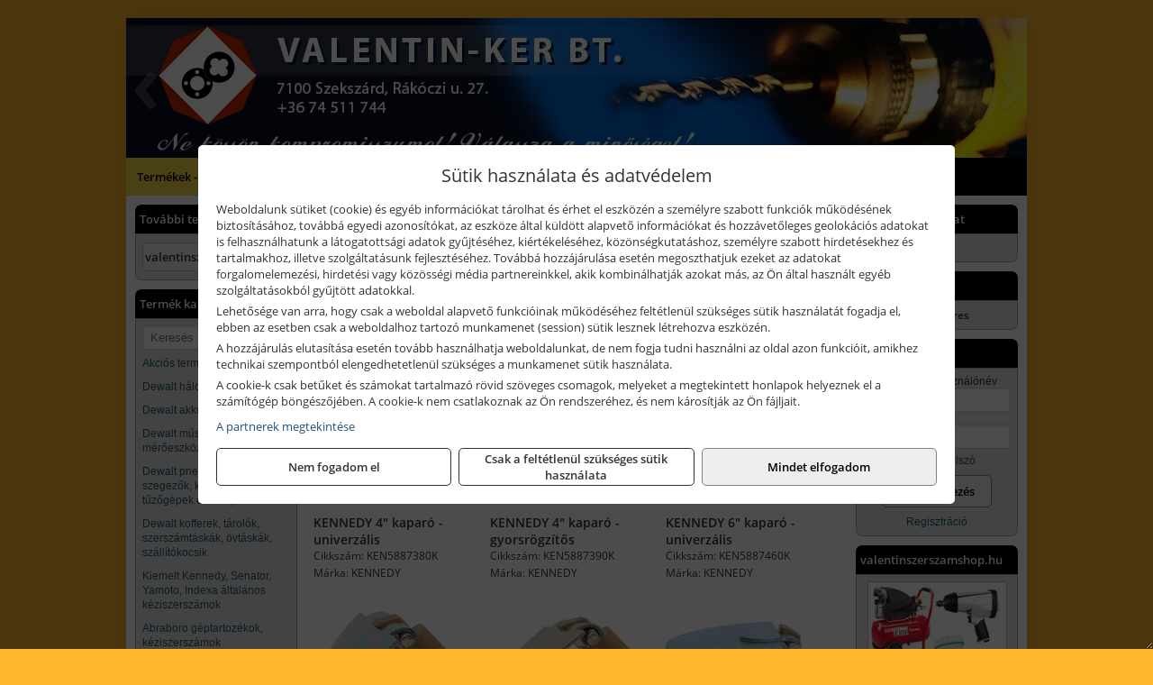

--- FILE ---
content_type: text/html; charset=UTF-8
request_url: https://valentinszerszam.hu/termekek/kaparok-c35566.html
body_size: 10861
content:
<!DOCTYPE html>
<html lang="hu">
<head><meta charset="utf-8">
<title>Kaparók | VALENTIN-KER BT</title>
<meta name="description" content="Minőségi kéziszerszámok, márkás kisgépek és géptartozékok, munkavédelmi eszközök széles palettáját kínáljuk. „Ne kössön kompromisszumot! Válassza a minőséget!”" />
<meta name="robots" content="all" />
<link href="https://valentinszerszam.hu/termekek/kaparok-c35566.html" rel="canonical">
<meta name="application-name" content="VALENTIN-KER BT" />
<link rel="preload" href="https://valentinszerszam.hu/images/fejlec/F71202.webp" as="image">
<link rel="dns-prefetch" href="https://www.googletagmanager.com">
<link rel="dns-prefetch" href="https://connect.facebook.net">
<link rel="dns-prefetch" href="https://fonts.gstatic.com">
<link rel="dns-prefetch" href="https://wimg.b-cdn.net">
<link rel="icon" type="image/png" href="https://valentinszerszam.hu/images/favicon/favicon_16.png?v=1655731353" sizes="16x16" />
<link rel="apple-touch-icon-precomposed" sizes="57x57" href="https://valentinszerszam.hu/images/favicon/favicon_57.png?v=1655731353" />
<link rel="apple-touch-icon-precomposed" sizes="60x60" href="https://valentinszerszam.hu/images/favicon/favicon_60.png?v=1655731353" />
<link rel="apple-touch-icon-precomposed" sizes="72x72" href="https://valentinszerszam.hu/images/favicon/favicon_72.png?v=1655731353" />
<link rel="apple-touch-icon-precomposed" sizes="76x76" href="https://valentinszerszam.hu/images/favicon/favicon_76.png?v=1655731353" />
<link rel="apple-touch-icon-precomposed" sizes="114x114" href="https://valentinszerszam.hu/images/favicon/favicon_114.png?v=1655731353" />
<link rel="apple-touch-icon-precomposed" sizes="120x120" href="https://valentinszerszam.hu/images/favicon/favicon_120.png?v=1655731353" />
<link rel="apple-touch-icon-precomposed" sizes="144x144" href="https://valentinszerszam.hu/images/favicon/favicon_144.png?v=1655731353" />
<link rel="apple-touch-icon-precomposed" sizes="152x152" href="https://valentinszerszam.hu/images/favicon/favicon_152.png?v=1655731353" />
<link rel="icon" type="image/png" href="https://valentinszerszam.hu/images/favicon/favicon_196.png?v=1655731353" sizes="196x196" />
<meta name="msapplication-TileImage" content="https://valentinszerszam.hu/images/favicon/favicon_144.png?v=1655731353" />
<meta name="msapplication-square70x70logo" content="https://valentinszerszam.hu/images/favicon/favicon_70.png?v=1655731353" />
<meta name="msapplication-square150x150logo" content="https://valentinszerszam.hu/images/favicon/favicon_150.png?v=1655731353" />
<meta name="msapplication-square310x310logo" content="https://valentinszerszam.hu/images/favicon/favicon_310.png?v=1655731353" />
<meta name="format-detection" content="telephone=no">
<meta property="fb:pages" content="126065954835016" />
<meta property="og:title" content="Kaparók" />
<meta property="og:description" content="Minőségi kéziszerszámok, márkás kisgépek és géptartozékok, munkavédelmi eszközök széles palettáját kínáljuk. „Ne kössön kompromisszumot! Válassza a minőséget!”" />
<meta property="og:type" content="article" />
<meta property="og:image" content="https://wimg.b-cdn.net/632015b8d0194bc9631c2001196abece/categories/kaparok_90066.png" />
<meta property="og:url" content="https://valentinszerszam.hu/termekek/kaparok-c35566.html" />
<meta property="og:locale" content="hu_HU" />
<link rel="search" type="application/opensearchdescription+xml" title="valentinszerszam.hu" href="https://valentinszerszam.hu/opensearch.xml" />
<link href="/css/style264_428905.css" rel="stylesheet" type="text/css">
<link href="/templates/w70103_a_uj/style.php?v=428905" rel="stylesheet" type="text/css">
<script>var init=[]</script>
<script src="https://valentinszerszam.hu/js/files/jquery.min.js?v=1666858510" defer></script>
<script src="https://valentinszerszam.hu/js/files/jquery-ui-core.min.js?v=1666851044" defer></script>
<script src="https://valentinszerszam.hu/js/files/jquery.ui.touch-punch.min.js?v=1660049938" defer></script>
<script src="https://valentinszerszam.hu/js/files/jquery.visible.min.js?v=1660049938" defer></script>
<script src="https://valentinszerszam.hu/js/files/slick.min.js?v=1666857304" defer></script>
<script src="https://valentinszerszam.hu/js/files/jquery.mask.min.js?v=1660049938" defer></script>
<script src="https://valentinszerszam.hu/js/files/lazysizes.min.js?v=1660049938" defer></script>
<script src="/js/script264_680085.js" data-url="https://valentinszerszam.hu" data-mode="1" defer></script>
<script async src='https://www.googletagmanager.com/gtag/js?id=G-P6E3WMQ1SE'></script>
<script>window.dataLayer = window.dataLayer || [];function gtag(){dataLayer.push(arguments);}gtag('js', new Date());
gtag('consent', 'default', { 'ad_storage': 'denied', 'ad_user_data': 'denied', 'ad_personalization': 'denied', 'analytics_storage': 'denied' });gtag('config', 'G-P6E3WMQ1SE', {"anonymize_ip":true});
</script>
<script>sessionStorage.setItem('s', 'N3V6N3N2NmJ6anB0aGlaTHloTHd2Zz09');</script>
<style>
#imageBannerDouble_22_l .slide:nth-child(1) {
               animation: xfade_22_l 10s 5s infinite;
            }#imageBannerDouble_22_l .slide:nth-child(2) {
               animation: xfade_22_l 10s 0s infinite;
            }#imageBannerDouble_22_r .slide:nth-child(1) {
               animation: xfade_22_r 15s 10s infinite;
            }#imageBannerDouble_22_r .slide:nth-child(2) {
               animation: xfade_22_r 15s 5s infinite;
            }#imageBannerDouble_22_r .slide:nth-child(3) {
               animation: xfade_22_r 15s 0s infinite;
            }
@keyframes xfade_22_l {
   0%{
      opacity: 1;
      visibility: visible;
   }
   41% {
      opacity: 1;
      visibility: visible;
   }
   50% {
      opacity: 0;
      visibility: hidden;
   }
   91% {
      opacity: 0;
      visibility: hidden;
   }
   100% {
      opacity: 1;
      visibility: visible;
   }
}
@keyframes xfade_22_r {
   0%{
      opacity: 1;
      visibility: visible;
   }
   27.33% {
      opacity: 1;
      visibility: visible;
   }
   33.33% {
      opacity: 0;
      visibility: hidden;
   }
   94% {
      opacity: 0;
      visibility: hidden;
   }
   100% {
      opacity: 1;
      visibility: visible;
   }
}
</style>

<style>
#imageBanner_21 .slide:nth-child(1) {
         	   animation: xfade_21 15s 10s infinite;
         	}#imageBanner_21 .slide:nth-child(2) {
         	   animation: xfade_21 15s 5s infinite;
         	}#imageBanner_21 .slide:nth-child(3) {
         	   animation: xfade_21 15s 0s infinite;
         	}
@keyframes xfade_21 {
   0%{
      opacity: 1;
      visibility: visible;
   }
   27.33% {
      opacity: 1;
      visibility: visible;
   }
   33.33% {
      opacity: 0;
      visibility: hidden;
   }
   94% {
      opacity: 0;
      visibility: hidden;
   }
   100% {
      opacity: 1;
      visibility: visible;
   }
}
</style>

<style>
#imageBanner_24 .slide:nth-child(1) {
         	   animation: xfade_24 25s 20s infinite;
         	}#imageBanner_24 .slide:nth-child(2) {
         	   animation: xfade_24 25s 15s infinite;
         	}#imageBanner_24 .slide:nth-child(3) {
         	   animation: xfade_24 25s 10s infinite;
         	}#imageBanner_24 .slide:nth-child(4) {
         	   animation: xfade_24 25s 5s infinite;
         	}#imageBanner_24 .slide:nth-child(5) {
         	   animation: xfade_24 25s 0s infinite;
         	}
@keyframes xfade_24 {
   0%{
      opacity: 1;
      visibility: visible;
   }
   16.4% {
      opacity: 1;
      visibility: visible;
   }
   20% {
      opacity: 0;
      visibility: hidden;
   }
   96.4% {
      opacity: 0;
      visibility: hidden;
   }
   100% {
      opacity: 1;
      visibility: visible;
   }
}
</style>

<style>
#imageBanner_25 .slide:nth-child(1) {
         	   animation: xfade_25 15s 10s infinite;
         	}#imageBanner_25 .slide:nth-child(2) {
         	   animation: xfade_25 15s 5s infinite;
         	}#imageBanner_25 .slide:nth-child(3) {
         	   animation: xfade_25 15s 0s infinite;
         	}
@keyframes xfade_25 {
   0%{
      opacity: 1;
      visibility: visible;
   }
   27.33% {
      opacity: 1;
      visibility: visible;
   }
   33.33% {
      opacity: 0;
      visibility: hidden;
   }
   94% {
      opacity: 0;
      visibility: hidden;
   }
   100% {
      opacity: 1;
      visibility: visible;
   }
}
</style>

<style>
#imageBanner_26 .slide:nth-child(1) {
         	   animation: xfade_26 20s 15s infinite;
         	}#imageBanner_26 .slide:nth-child(2) {
         	   animation: xfade_26 20s 10s infinite;
         	}#imageBanner_26 .slide:nth-child(3) {
         	   animation: xfade_26 20s 5s infinite;
         	}#imageBanner_26 .slide:nth-child(4) {
         	   animation: xfade_26 20s 0s infinite;
         	}
@keyframes xfade_26 {
   0%{
      opacity: 1;
      visibility: visible;
   }
   20.5% {
      opacity: 1;
      visibility: visible;
   }
   25% {
      opacity: 0;
      visibility: hidden;
   }
   95.5% {
      opacity: 0;
      visibility: hidden;
   }
   100% {
      opacity: 1;
      visibility: visible;
   }
}
</style>

<style>
#imageBanner_27 .slide:nth-child(1) {
         	   animation: xfade_27 25s 20s infinite;
         	}#imageBanner_27 .slide:nth-child(2) {
         	   animation: xfade_27 25s 15s infinite;
         	}#imageBanner_27 .slide:nth-child(3) {
         	   animation: xfade_27 25s 10s infinite;
         	}#imageBanner_27 .slide:nth-child(4) {
         	   animation: xfade_27 25s 5s infinite;
         	}#imageBanner_27 .slide:nth-child(5) {
         	   animation: xfade_27 25s 0s infinite;
         	}
@keyframes xfade_27 {
   0%{
      opacity: 1;
      visibility: visible;
   }
   16.4% {
      opacity: 1;
      visibility: visible;
   }
   20% {
      opacity: 0;
      visibility: hidden;
   }
   96.4% {
      opacity: 0;
      visibility: hidden;
   }
   100% {
      opacity: 1;
      visibility: visible;
   }
}
</style>

</head>
<body>
<div id="fb-root"></div>
							<script>(function(d, s, id) {
							  var js, fjs = d.getElementsByTagName(s)[0];
							  if (d.getElementById(id)) return;
							  js = d.createElement(s); js.id = id;
							  js.src = "https://connect.facebook.net/hu_HU/sdk.js#xfbml=1&version=v2.6";
							  fjs.parentNode.insertBefore(js, fjs);
							}(document, 'script', 'facebook-jssdk'));</script>
	<div style="text-align:center">
		<div class="tmpl-sheet">
						<div class="tmpl-header">
				<div class='tmpl-module'><div class='tmpl-moduleBody'><div id="imageSlider_19" class="imageSlider" style="max-height:155px">
            <div class="slide">
            <a href="https://valentinszerszam.hu/rolunk/kapcsolat.html" target="_self" >
                                    <img src="https://valentinszerszam.hu/images/fejlec/F71202.webp" alt="Kép slider" />
                            </a>
        </div>
                    <div class="slide">
            <a href="https://valentinszerszam.hu/kategoriak/301,302,306,30110,30101,311,3172,312,313?title=DeWalt és Stanley termékek" target="_self" >
                                    <img data-lazy="https://valentinszerszam.hu/images/fejlec/dewalt_stanley_fejlec.webp" alt="Kép slider" />
                            </a>
        </div>
                    <div class="slide">
            <a href="https://valentinszerszam.hu/termekek/kiemelt-kennedy-senator-yamoto-indexa-keziszerszamok-c3562.html" target="_self" >
                                    <img data-lazy="https://valentinszerszam.hu/images/fejlec/kennedy_senator_yamoto_indexa_fejlec.webp" alt="Kép slider" />
                            </a>
        </div>
                    <div class="slide">
            <a href="https://valentinszerszam.hu/akkufelujitas.html" target="_self" >
                                    <img data-lazy="https://valentinszerszam.hu/images/fejlec/A1104.webp" alt="Kép slider" />
                            </a>
        </div>
            </div>

<style>
#imageSlider_19 {
    min-height: 155px;
}

@media screen and (max-width: 900px) {
    #imageSlider_19 {
        min-height: calc(100vw * 155 / 1000);
    }
}
</style>

<script>
    init.push("setTimeout(function() { $('#imageSlider_19').slick({speed: 900, lazyLoad: 'progressive', easing: 'fade-in-out', autoplay: true, autoplaySpeed: 5000, pauseOnFocus: false, pauseOnHover: false, prevArrow: '<span class=\"slick_prev\">‹</span>', nextArrow: '<span class=\"slick_next\">›</span>' })}, 200)")
</script>
</div></div>
			</div>
			
						<div>
				<div class='tmpl-module tmpl-mobilemenu'><div class='tmpl-moduleBody'><ul class="tmpl-menu-horizontal "><li class="tmpl-menuitem active"><a class="active" href="https://valentinszerszam.hu" target="_self">Termékek - Rendelés</a></li><li class="tmpl-menuitem "><a class="" href="https://valentinszerszam.hu/feltetelek/vasarlasi-feltetelek.html" target="_self">Vásárlás</a></li><li class="tmpl-menuitem "><a class="" href="https://valentinszerszam.hu/feltetelek/szallitasi-feltetelek.html" target="_self">Szállítás</a></li><li class="tmpl-menuitem "><a class="" href="https://valentinszerszam.hu/akkufelujitas.html" target="_self">Akkufelújítás</a></li><li class="tmpl-menuitem "><a class="" href="https://valentinszerszam.hu/rolunk/kapcsolat.html" target="_self">Kapcsolat</a></li><li class="tmpl-menuitem "><a class="" href="https://valentinszerszam.hu/cegunkrol.html" target="_self">Cégünkről</a></li></ul></div></div>
			</div>
			
						<div class="tmpl-sidebar tmpl-sidebar-left">
				<div class='tmpl-module tmpl-module-block tmpl-mobilemenu'><div class='tmpl-moduleHeader'>További termékeink</div><div class='tmpl-moduleBody'>	<a class="externalLink" href="https://valentinszerszamshop.hu" target="_blank" rel="noopener">valentinszerszamshop.hu</a>
</div></div><div class='tmpl-module tmpl-module-block tmpl-mobilemenu'><div class='tmpl-moduleHeader'>Termék kategóriák</div><div class='tmpl-moduleBody'>
			<div class="pure-form pure-form-stacked">
		    <input class="searchFieldEs" type="text" placeholder="Keresés" autocomplete="off" aria-label="Keresés" value="">
		</div>
	<div class="tmpl-categories"><div><a href="https://valentinszerszam.hu/termekek/akcios-termekek-cd0.html">Akciós termékek</a></div><div><a href="https://valentinszerszam.hu/termekek/dewalt-halozati-kisgepek-c301.html">Dewalt hálózati kisgépek</a></div><div><a href="https://valentinszerszam.hu/termekek/dewalt-akkus-kisgepek-c302.html">Dewalt akkus kisgépek</a></div><div><a href="https://valentinszerszam.hu/termekek/dewalt-muszerek-meroeszkozok-c306.html">Dewalt műszerek, mérőeszközök</a></div><div><a href="https://valentinszerszam.hu/termekek/dewalt-pneumatikus-szegezok-kapcsozok-tuzogepek-es-kompresszorok-c30110.html">Dewalt pneumatikus szegezők, kapcsozók, tűzőgépek és kompresszorok</a></div><div><a href="https://valentinszerszam.hu/termekek/dewalt-kofferek-tarolok-szerszamtaskak-ovtaskak-szallitokocsik-c30101.html">Dewalt kofferek, tárolók, szerszámtáskák, övtáskák, szállítókocsik</a></div><div><a href="https://valentinszerszam.hu/termekek/kiemelt-kennedy-senator-yamoto-indexa-altalanos-keziszerszamok-c3562.html">Kiemelt Kennedy, Senator, Yamoto, Indexa általános kéziszerszámok</a></div><div><a href="https://valentinszerszam.hu/termekek/abraboro-geptartozekok-keziszerszamok-c37101.html">Abraboro géptartozékok, kéziszerszámok</a></div><div><a href="https://valentinszerszam.hu/termekek/brennenstuhl-kabeldobok-c381.html">Brennenstuhl kábeldobok</a></div><div><a href="https://valentinszerszam.hu/termekek/noga-sorjazo-szerszamok-c401.html">Noga sorjázó szerszámok</a></div><div><a href="https://valentinszerszam.hu/termekek/makita-es-makita-mt-halozati-kisgepek-c291.html">Makita és Makita MT hálózati kisgépek</a></div><div><a href="https://valentinszerszam.hu/termekek/makita-es-makita-mt-akkus-kisgepek-c292.html">Makita és Makita MT akkus kisgépek</a></div><div><a href="https://valentinszerszam.hu/termekek/makita-muszerek-lezeres-tavolsagmerok-c2916.html">Makita műszerek, lézeres távolságmérők</a></div><div><a href="https://valentinszerszam.hu/termekek/makita-kerti-erdeszeti-gepek-es-kapcsozo-szegezogepek-c2967.html">Makita kerti, erdészeti gépek és kapcsozó-, szegezőgépek</a></div><div><a href="https://valentinszerszam.hu/termekek/olfa-kesek-kaparok-pengek-es-kiegeszitok-c361915.html">Olfa kések, kaparók, pengék és kiegészítők</a></div><div><a href="https://valentinszerszam.hu/termekek/stanley-muszerek-meroeszkozok-tartozekok-c311.html">Stanley műszerek, mérőeszközök, tartozékok</a></div><div><a href="https://valentinszerszam.hu/termekek/stanley-halozati-es-akkumulatoros-keziszerszamok-asztali-gepek-c3172.html">Stanley hálózati és akkumulátoros kéziszerszámok, asztali gépek</a></div><div><a href="https://valentinszerszam.hu/termekek/stanley-epitoipari-faipari-femipari-es-szerelo-keziszerszamok-c312.html">Stanley építőipari, faipari, fémipari és szerelő kéziszerszámok</a></div><div><a href="https://valentinszerszam.hu/termekek/stanley-szerszamtarolok-szortimenterek-c313.html">Stanley szerszámtárolók, szortimenterek</a></div><div><a href="https://valentinszerszam.hu/termekek/mastroweld-gys-hegesztogepek-c362.html">Mastroweld, GYS hegesztőgépek</a></div><div><a href="https://valentinszerszam.hu/termekek/mastroweld-gys-akkutoltok-inditok-teszterek-konverterek-c366.html">Mastroweld, GYS akkutöltők, indítók, teszterek, konverterek</a></div><div><a href="https://valentinszerszam.hu/termekek/technoflex-ntc-omaer-jeonil-es-egyeb-epitoipari-gepek-fenytornyok-c367.html">Technoflex, NTC, Omaer, Jeonil és egyéb építőipari gépek, fénytornyok</a></div><div><a href="https://valentinszerszam.hu/termekek/aramfejlesztok-honda-kohler-deutz-lombardini-motorral-traktorhajtasu-aramfejlesztok-c368.html">Áramfejlesztők (Honda, Kohler, Deutz, Lombardini motorral), traktorhajtású áramfejlesztők</a></div><div><a href="https://valentinszerszam.hu/termekek/honda-arven-san-es-egyeb-szivattyuk-tartozekok-c369.html">Honda, Arven, SAN és egyéb szivattyúk, tartozékok</a></div><div><a href="https://valentinszerszam.hu/termekek/honda-termekek-egyeb-kerti-gepek-tartozekok-c3610.html">Honda termékek, egyéb kerti gépek, tartozékok</a></div><div><a href="https://valentinszerszam.hu/termekek/bernardo-furogepek-furo-marok-es-femeszterga-gepek-c3617.html">Bernardo fúrógépek, fúró-marók és fémeszterga gépek</a></div><div><a href="https://valentinszerszam.hu/termekek/bernardo-csiszolo-polirozo-es-koszorugepek-c3615.html">Bernardo csiszoló-, polírozó- és köszörűgépek</a></div><div><a href="https://valentinszerszam.hu/termekek/bernardo-femipari-szalagfureszek-es-korfureszek-c3616.html">Bernardo fémipari szalagfűrészek és körfűrészek</a></div><div><a href="https://valentinszerszam.hu/termekek/bernardo-lemez-es-csomegmunkalo-gepek-presgepek-egyeb-femipari-gepek-c3618.html">Bernardo lemez- és csőmegmunkáló gépek, présgépek, egyéb fémipari gépek</a></div><div><a href="https://valentinszerszam.hu/termekek/bernardo-faipari-esztergak-hosszlyukfurok-maro-es-vesogepek-c3620.html">Bernardo faipari esztergák, hosszlyukfúrók, maró- és vésőgépek</a></div><div><a href="https://valentinszerszam.hu/termekek/bernardo-gyalugepek-fafuresz-gepek-csiszolo-es-elezogepek-c3619.html">Bernardo gyalugépek, fafűrész gépek, csiszoló- és élezőgépek</a></div><div><a href="https://valentinszerszam.hu/termekek/bernardo-elszivok-elzarogepek-elezogepek-c3621.html">Bernardo elszívók, élzárógépek, élezőgépek</a></div><div><a href="https://valentinszerszam.hu/termekek/mitutoyo-meroeszkozok-c361916.html">Mitutoyo mérőeszközök</a></div><div><a href="https://valentinszerszam.hu/termekek/krause-fellepok-lepcsok-es-dobogok-c3647.html">Krause fellépők, lépcsők és dobogók</a></div><div><a href="https://valentinszerszam.hu/termekek/krause-letrak-c3648.html">Krause létrák</a></div><div><a href="https://valentinszerszam.hu/termekek/krause-allvanyok-c3649.html">Krause állványok</a></div><div><a href="https://valentinszerszam.hu/termekek/krause-aluminium-dobozok-es-alatetkocsik-c3650.html">Krause alumínium dobozok és alátétkocsik</a></div><div><a href="https://valentinszerszam.hu/termekek/torin-big-red-laser-tools-welzh-werkzeug-bgs-es-egyeb-garazsipari-felszerelesek-c3639.html">Torin Big Red, Laser Tools, Welzh Werkzeug, BGS és egyéb garázsipari felszerelések</a></div><div><a href="https://valentinszerszam.hu/termekek/torin-big-red-compac-hydraulik-laser-tools-es-egyeb-garazsipari-emelok-c3640.html">Torin Big Red, Compac Hydraulik, Laser Tools és egyéb garázsipari emelők</a></div><div><a href="https://valentinszerszam.hu/termekek/genius-laser-tools-welzh-werkzeug-bgs-keziszerszamok-c3641.html">Genius, Laser Tools, Welzh Werkzeug, BGS kéziszerszámok</a></div><div><a href="https://valentinszerszam.hu/termekek/laser-tools-powertec-pichler-genius-bgs-es-egyeb-jarmuipari-szerszamok-c3642.html">Laser Tools, PowerTec, Pichler, Genius, BGS és egyéb járműipari szerszámok</a></div><div><a href="https://valentinszerszam.hu/termekek/laser-tools-licota-ellient-tools-sma-bgs-jarmuvillamossagi-eszkozok-muszerek-c3643.html">Laser Tools, Licota, Ellient Tools, SMA, BGS járművillamossági eszközök, műszerek</a></div><div><a href="https://valentinszerszam.hu/termekek/laser-tools-bgs-hubi-tools-welzh-werkzeug-ellient-tools-jarmuipari-meroeszkozok-c3644.html">Laser Tools, BGS, Hubi Tools, Welzh Werkzeug, Ellient Tools járműipari mérőeszközök</a></div><div><a href="https://valentinszerszam.hu/termekek/ptc-tools-sma-olfa-es-egyeb-csomagolastechnika-c3646.html">PTC Tools, SMA, Olfa és egyéb csomagolástechnika</a></div><div><a href="https://valentinszerszam.hu/termekek/torin-big-red-welzh-werkzeug-bgs-es-egyeb-garazsipari-berendezesi-targyak-szerszamszekrenyek-c3638.html">Torin Big Red, Welzh Werkzeug, BGS és egyéb garázsipari berendezési tárgyak, szerszámszekrények</a></div><div><a href="https://valentinszerszam.hu/termekek/kiemelt-geo-fennel-muszerek-meroeszkozok-c3424.html">Kiemelt Geo-Fennel műszerek, mérőeszközök</a></div></div></div></div>
			</div>
			
			<div class="tmpl-content">
				<div class="mainContent"><div class="pageTopContent"><div style="text-align: justify;">
<div><strong>Rendelőprogramunkon</strong>&nbsp;csak <strong>cégek, vállalkozások, közületek, intézmények, szervezetek</strong>, egyéb nem természetes személyek adhatnak le rendelést! Magánszemélyek, természetes személyek nem rendelhetnek!&nbsp;Magánszemély vásárlóinkat várjuk szaküzletünkben!</div>

<hr /></div>
</div><div class="breadcrumbs" itemscope itemtype="http://schema.org/BreadcrumbList"><a href="https://valentinszerszam.hu">Főkategóriák</a><span itemprop="itemListElement" itemscope itemtype="http://schema.org/ListItem"><span class="breadcrumbsSeparator"></span><a itemprop="item" href="https://valentinszerszam.hu/termekek/kiemelt-kennedy-senator-yamoto-indexa-altalanos-keziszerszamok-c3562.html" class="pathway"><span itemprop="name">Kiemelt Kennedy, Senator, Yamoto, Indexa általános kéziszerszámok</span></a><meta itemprop="position" content="1" /></span><span itemprop="itemListElement" itemscope itemtype="http://schema.org/ListItem"><span class="breadcrumbsSeparator"></span><a itemprop="item" href="https://valentinszerszam.hu/termekek/kennedy-csoszerelo-szerszamok-eszkozok-c3547.html" class="pathway"><span itemprop="name">Kennedy csőszerelő szerszámok, eszközök</span></a><meta itemprop="position" content="2" /></span><span itemprop="itemListElement" itemscope itemtype="http://schema.org/ListItem"><span class="breadcrumbsSeparator"></span><a itemprop="item" href="https://valentinszerszam.hu/termekek/kaparok-c35566.html" class="pathway"><span itemprop="name">Kaparók</span></a><meta itemprop="position" content="3" /></span></div><div class="titleText"><h1 class="title"><span class="titleImg" style="background-image:url('https://wimg.b-cdn.net/632015b8d0194bc9631c2001196abece/categories/kaparok_90066.png?width=30&height=30')"></span>Kaparók</h1></div>
<div class="listElements">
	
	
	
		<script>
		var categoryId = '35566';
		var keyword = '';
		var limit = '9';
		var discounts = 'false';
		var parameters = '[]';
		var productListing = '0';
		var secondaryKeyword = '';
	</script>

	

	<div class="productsNavigation">
								<input type="hidden" id="priceRangeMin" name="priceRangeMin" value="3500" />
		    <input type="hidden" id="priceRangeMax" name="priceRangeMax" value="6500" />

		    <div class="priceRangeDiv">
		        <div class="priceRangeLabel">3.500 Ft-tól 6.500 Ft-ig</div>
		        <div id="priceRange"></div>
		    </div>
			
			<div class="brandsDropdown dropdownLoading">
			    <select id="brandsDropdown" multiple onchange="loadProducts()" aria-label="Szűrés márkanévre">
			    				    		<option value="KENNEDY">KENNEDY (4)</option>
			    				    </select>
			</div>

					    <div class="searchInCategory">
		    	<input id="searchInCategory" type="text" value="" onKeyUp="searchInCategory('35566', '9', 'false', '[]', '0');" placeholder="Keresés a termékek leírásaiban...">
		    	<div class="searchInCategoryIcon">
			    				    		<i class="fa fa-search"></i>
			    				    </div>
		    </div>
			

		    <div class="orderingDropdownDiv dropdownLoading">
		        <select id="orderingDropdown" name="orderingDropdown" class="cd-select" onChange="loadProducts()" aria-label="Rendezési mód">
		            		            	<option value="ordering" selected>Alapértelmezett sorrend</option>
		            
		            		            <option value="price_asc" >Ár szerint növekvő</option>
		            <option value="price_desc" >Ár szerint csökkenő</option>
		            
		            <option value="name_asc" >Név szerint növekvő</option>
		            <option value="name_desc" >Név szerint csökkenő</option>

		            <option value="sku_asc" >Cikkszám szerint növekvő</option>
		            <option value="sku_desc" >Cikkszám szerint csökkenő</option>
		        </select>
		    </div>

		    <script>
		    	init.push("initBrandsDropdown()");

					            	init.push("initPriceRange(false, 3500, 6500, '3.500 Ft', '6.500 Ft', 500, '%f Ft-tól %t Ft-ig')");
	            
				init.push("initOrderingDropdown()");
		    </script>
	    	</div>
	
	<div class="clear"></div>

	<div id="productsOfCategory">

	<div class="totalProducts" id="totalProducts" data-total="4">4 termék</div>
			    <div class="product ">
				        <a href="https://valentinszerszam.hu/termekek/4-kaparo-univerzalis-p356435.html">

			            <div class="listingProductName" id="name_356435">KENNEDY 4" kaparó - univerzális</div>

			            
			            			                <div class="listingAttr">Cikkszám: KEN5887380K</div>
			            
			            			                <div class="listingAttr">Márka: KENNEDY</div>
			            
			            
			            
						
			            <div class="productImage">
				            <div class="imageHelper">
				            	<picture><source srcset="https://wimg.b-cdn.net/632015b8d0194bc9631c2001196abece/products/ken5887380k_80289.jpg?width=160&height=160 1x, https://wimg.b-cdn.net/632015b8d0194bc9631c2001196abece/products/ken5887380k_80289.jpg?width=240&height=240 1.5x, https://wimg.b-cdn.net/632015b8d0194bc9631c2001196abece/products/ken5887380k_80289.jpg?width=320&height=320 2x, https://wimg.b-cdn.net/632015b8d0194bc9631c2001196abece/products/ken5887380k_80289.jpg?width=480&height=480 3x"><img loading='lazy' src='https://wimg.b-cdn.net/632015b8d0194bc9631c2001196abece/products/ken5887380k_80289.jpg?width=160&height=160' alt='KENNEDY 4&quot; kaparó - univerzális' title='KENNEDY 4&quot; kaparó - univerzális' /></picture>				            </div>
			            </div>

			 						            <div class="listingPrices">
			                								<div class="listingPriceTitle">Egységár (darab):</div>

			                	<div class="listingPricesWrapper">
			                		<div>
						                
					                						                    	<div class="listingPrice">Bruttó: <span class="nowrap">3.620 Ft</span></div>
					                						                						                		<div class="listingPrice">Nettó: <span class="nowrap">2.850 Ft</span></div>
			        														</div>

																			<div class="onlinePrice" data-tooltip="Online ár, webes vásárlóink részére!" onclick="event.preventDefault();">
											<i class="fa fa-info-circle" aria-hidden="true"></i>
										</div>
																	</div>

											                
										            </div>
			            			        </a>

			        											        <div class="listingAddToCart">
					            <input type="text" class="listingQuantity" name="quantity_356435" id="quantity_356435" value="1" data-step="1" aria-label="Mennyiség" />
					            <div class="listingPlusMinus">
					                <div class="button secondary" onclick="quantity('plus', '356435')"><i class="fa fa-plus fa-fw" aria-hidden="true"></i></div>
					                <div class="button secondary" onclick="quantity('minus', '356435')"><i class="fa fa-minus fa-fw" aria-hidden="true"></i></div>
					            </div>
					            						            <div class="button primary " id="addToCartButton_356435" onclick="addToCart('356435')">
									Kosárba tesz						            </div>
					            					        </div>
						
														<div class="listingPriceQuote"><a href="javascript:priceQuote(false, '356435');">Kérjen tőlünk árajánlatot!</a></div>
															    </div>
			
			    <div class="product ">
				        <a href="https://valentinszerszam.hu/termekek/4-kaparo-gyorsrogzitos-p356436.html">

			            <div class="listingProductName" id="name_356436">KENNEDY 4" kaparó - gyorsrögzítős</div>

			            
			            			                <div class="listingAttr">Cikkszám: KEN5887390K</div>
			            
			            			                <div class="listingAttr">Márka: KENNEDY</div>
			            
			            
			            
						
			            <div class="productImage">
				            <div class="imageHelper">
				            	<picture><source srcset="https://wimg.b-cdn.net/632015b8d0194bc9631c2001196abece/products/ken5887390k_98878.jpg?width=160&height=160 1x, https://wimg.b-cdn.net/632015b8d0194bc9631c2001196abece/products/ken5887390k_98878.jpg?width=240&height=240 1.5x, https://wimg.b-cdn.net/632015b8d0194bc9631c2001196abece/products/ken5887390k_98878.jpg?width=320&height=320 2x, https://wimg.b-cdn.net/632015b8d0194bc9631c2001196abece/products/ken5887390k_98878.jpg?width=480&height=480 3x"><img loading='lazy' src='https://wimg.b-cdn.net/632015b8d0194bc9631c2001196abece/products/ken5887390k_98878.jpg?width=160&height=160' alt='KENNEDY 4&quot; kaparó - gyorsrögzítős' title='KENNEDY 4&quot; kaparó - gyorsrögzítős' /></picture>				            </div>
			            </div>

			 						            <div class="listingPrices">
			                								<div class="listingPriceTitle">Egységár (darab):</div>

			                	<div class="listingPricesWrapper">
			                		<div>
						                
					                						                    	<div class="listingPrice">Bruttó: <span class="nowrap">4.013 Ft</span></div>
					                						                						                		<div class="listingPrice">Nettó: <span class="nowrap">3.160 Ft</span></div>
			        														</div>

																			<div class="onlinePrice" data-tooltip="Online ár, webes vásárlóink részére!" onclick="event.preventDefault();">
											<i class="fa fa-info-circle" aria-hidden="true"></i>
										</div>
																	</div>

											                
										            </div>
			            			        </a>

			        											        <div class="listingAddToCart">
					            <input type="text" class="listingQuantity" name="quantity_356436" id="quantity_356436" value="1" data-step="1" aria-label="Mennyiség" />
					            <div class="listingPlusMinus">
					                <div class="button secondary" onclick="quantity('plus', '356436')"><i class="fa fa-plus fa-fw" aria-hidden="true"></i></div>
					                <div class="button secondary" onclick="quantity('minus', '356436')"><i class="fa fa-minus fa-fw" aria-hidden="true"></i></div>
					            </div>
					            						            <div class="button primary " id="addToCartButton_356436" onclick="addToCart('356436')">
									Kosárba tesz						            </div>
					            					        </div>
						
														<div class="listingPriceQuote"><a href="javascript:priceQuote(false, '356436');">Kérjen tőlünk árajánlatot!</a></div>
															    </div>
			
			    <div class="product lastProduct">
				        <a href="https://valentinszerszam.hu/termekek/6-kaparo-univerzalis-p356439.html">

			            <div class="listingProductName" id="name_356439">KENNEDY 6" kaparó - univerzális</div>

			            
			            			                <div class="listingAttr">Cikkszám: KEN5887460K</div>
			            
			            			                <div class="listingAttr">Márka: KENNEDY</div>
			            
			            
			            
						
			            <div class="productImage">
				            <div class="imageHelper">
				            	<picture><source srcset="https://wimg.b-cdn.net/632015b8d0194bc9631c2001196abece/products/ken5887460k_89592.jpg?width=160&height=160 1x, https://wimg.b-cdn.net/632015b8d0194bc9631c2001196abece/products/ken5887460k_89592.jpg?width=240&height=240 1.5x, https://wimg.b-cdn.net/632015b8d0194bc9631c2001196abece/products/ken5887460k_89592.jpg?width=320&height=320 2x, https://wimg.b-cdn.net/632015b8d0194bc9631c2001196abece/products/ken5887460k_89592.jpg?width=480&height=480 3x"><img loading='lazy' src='https://wimg.b-cdn.net/632015b8d0194bc9631c2001196abece/products/ken5887460k_89592.jpg?width=160&height=160' alt='KENNEDY 6&quot; kaparó - univerzális' title='KENNEDY 6&quot; kaparó - univerzális' /></picture>				            </div>
			            </div>

			 						            <div class="listingPrices">
			                								<div class="listingPriceTitle">Egységár (darab):</div>

			                	<div class="listingPricesWrapper">
			                		<div>
						                
					                						                    	<div class="listingPrice">Bruttó: <span class="nowrap">6.020 Ft</span></div>
					                						                						                		<div class="listingPrice">Nettó: <span class="nowrap">4.740 Ft</span></div>
			        														</div>

																			<div class="onlinePrice" data-tooltip="Online ár, webes vásárlóink részére!" onclick="event.preventDefault();">
											<i class="fa fa-info-circle" aria-hidden="true"></i>
										</div>
																	</div>

											                
										            </div>
			            			        </a>

			        											        <div class="listingAddToCart">
					            <input type="text" class="listingQuantity" name="quantity_356439" id="quantity_356439" value="1" data-step="1" aria-label="Mennyiség" />
					            <div class="listingPlusMinus">
					                <div class="button secondary" onclick="quantity('plus', '356439')"><i class="fa fa-plus fa-fw" aria-hidden="true"></i></div>
					                <div class="button secondary" onclick="quantity('minus', '356439')"><i class="fa fa-minus fa-fw" aria-hidden="true"></i></div>
					            </div>
					            						            <div class="button primary " id="addToCartButton_356439" onclick="addToCart('356439')">
									Kosárba tesz						            </div>
					            					        </div>
						
														<div class="listingPriceQuote"><a href="javascript:priceQuote(false, '356439');">Kérjen tőlünk árajánlatot!</a></div>
															    </div>
			<div class="separatorLine"><table style="width:100%;border-collapse:collapse"><tr><td><div class="separatorElement"></div></td><td><div class="separatorElement"></div></td><td><div class="separatorElement"></div></td></tr></table></div>
			    <div class="product ">
				        <a href="https://valentinszerszam.hu/termekek/6-kaparo-gyorsrogzitos-p356440.html">

			            <div class="listingProductName" id="name_356440">KENNEDY 6" kaparó - gyorsrögzítős</div>

			            
			            			                <div class="listingAttr">Cikkszám: KEN5887470K</div>
			            
			            			                <div class="listingAttr">Márka: KENNEDY</div>
			            
			            
			            
						
			            <div class="productImage">
				            <div class="imageHelper">
				            	<picture><source srcset="https://wimg.b-cdn.net/632015b8d0194bc9631c2001196abece/products/ken5887470k_89990.jpg?width=160&height=160 1x, https://wimg.b-cdn.net/632015b8d0194bc9631c2001196abece/products/ken5887470k_89990.jpg?width=240&height=240 1.5x, https://wimg.b-cdn.net/632015b8d0194bc9631c2001196abece/products/ken5887470k_89990.jpg?width=320&height=320 2x, https://wimg.b-cdn.net/632015b8d0194bc9631c2001196abece/products/ken5887470k_89990.jpg?width=480&height=480 3x"><img loading='lazy' src='https://wimg.b-cdn.net/632015b8d0194bc9631c2001196abece/products/ken5887470k_89990.jpg?width=160&height=160' alt='KENNEDY 6&quot; kaparó - gyorsrögzítős' title='KENNEDY 6&quot; kaparó - gyorsrögzítős' /></picture>				            </div>
			            </div>

			 						            <div class="listingPrices">
			                								<div class="listingPriceTitle">Egységár (darab):</div>

			                	<div class="listingPricesWrapper">
			                		<div>
						                
					                						                    	<div class="listingPrice">Bruttó: <span class="nowrap">5.525 Ft</span></div>
					                						                						                		<div class="listingPrice">Nettó: <span class="nowrap">4.350 Ft</span></div>
			        														</div>

																			<div class="onlinePrice" data-tooltip="Online ár, webes vásárlóink részére!" onclick="event.preventDefault();">
											<i class="fa fa-info-circle" aria-hidden="true"></i>
										</div>
																	</div>

											                
										            </div>
			            			        </a>

			        											        <div class="listingAddToCart">
					            <input type="text" class="listingQuantity" name="quantity_356440" id="quantity_356440" value="1" data-step="1" aria-label="Mennyiség" />
					            <div class="listingPlusMinus">
					                <div class="button secondary" onclick="quantity('plus', '356440')"><i class="fa fa-plus fa-fw" aria-hidden="true"></i></div>
					                <div class="button secondary" onclick="quantity('minus', '356440')"><i class="fa fa-minus fa-fw" aria-hidden="true"></i></div>
					            </div>
					            						            <div class="button primary " id="addToCartButton_356440" onclick="addToCart('356440')">
									Kosárba tesz						            </div>
					            					        </div>
						
														<div class="listingPriceQuote"><a href="javascript:priceQuote(false, '356440');">Kérjen tőlünk árajánlatot!</a></div>
															    </div>
			
	</div>


	

	
	
	
			
		<script>
		gtag("event", "view_item_list", {"value":19177,"items":[{"item_id":"KEN5887380K","item_name":"4\" kapar\u00f3 - univerz\u00e1lis","affiliation":"VALENTIN-KER BT","currency":"HUF","item_brand":"KENNEDY","price":3620,"item_category":"Kapar\u00f3k"},{"item_id":"KEN5887390K","item_name":"4\" kapar\u00f3 - gyorsr\u00f6gz\u00edt\u0151s","affiliation":"VALENTIN-KER BT","currency":"HUF","item_brand":"KENNEDY","price":4013,"item_category":"Kapar\u00f3k"},{"item_id":"KEN5887460K","item_name":"6\" kapar\u00f3 - univerz\u00e1lis","affiliation":"VALENTIN-KER BT","currency":"HUF","item_brand":"KENNEDY","price":6020,"item_category":"Kapar\u00f3k"},{"item_id":"KEN5887470K","item_name":"6\" kapar\u00f3 - gyorsr\u00f6gz\u00edt\u0151s","affiliation":"VALENTIN-KER BT","currency":"HUF","item_brand":"KENNEDY","price":5525,"item_category":"Kapar\u00f3k"}]});
		</script>
	
		
</div></div>

								<div>
					<div class='tmpl-module'><div class='tmpl-moduleBody'><div class="clear"></div>

<div class="imageBannerDouble">
   <div class="imageBannerDoubleHeader"><div style="text-align: center;"><span style="font-size:16px">MÉG TÖBB EZER TERMÉK:</span></div>
</div>

   <div id="imageBannerDouble_22_l" class="imageBannerDoubleSide">
               <a href="https://valentinszerszamshop.hu" target="_blank" rel="noopener">         <div class="imageBannerDoubleTitle" style="width:280px;">valentinszerszamshop.hu</div>
         </a>      
      <div class="container" style="width:280px;height:100px">
                     <div class="slide">
               <a href="https://valentinszerszamshop.hu" target="_blank" rel="noopener">
                                                                                          <img class="lazyload" src="https://valentinszerszam.hu/images/assets/placeholder.png" data-src="https://s3.eu-central-1.amazonaws.com/files.controlpower.hu/264/images/also_kepbanner_bal/kepbanner_lampak_also.webp" style="width:280px" alt="valentinszerszamshop.hu" />
                                                
                                                            
               </a>
            </div>
                     <div class="slide">
               <a href="https://valentinszerszamshop.hu" target="_blank" rel="noopener">
                                                                                          <img class="lazyload" src="https://valentinszerszam.hu/images/assets/placeholder.png" data-src="https://s3.eu-central-1.amazonaws.com/files.controlpower.hu/264/images/also_kepbanner_bal/kepbanner_gaz_es_elektromos_forrasztas_also.webp" style="width:280px" alt="valentinszerszamshop.hu" />
                                                
                                                            
               </a>
            </div>
               </div>
   </div>

   <div id="imageBannerDouble_22_r" class="imageBannerDoubleSide">
               <a href="https://valentinszerszamshop.hu" target="_blank" rel="noopener">         <div class="imageBannerDoubleTitle" style="width:280px;">valentinszerszamshop.hu</div>
         </a>       

      <div class="container" style="width:280px;height:100px">
                     <div class="slide">
               <a href="https://valentinszerszamshop.hu" target="_blank" rel="noopener">
                                                                                          <img class="lazyload" src="https://valentinszerszam.hu/images/assets/placeholder.png" data-src="https://s3.eu-central-1.amazonaws.com/files.controlpower.hu/264/images/also_kepbanner_jobb/kepbanner_pneumatika_tartozekok_also.webp" style="width:280px" alt="valentinszerszamshop.hu" />
                          
                                                            
               </a>
            </div>
                     <div class="slide">
               <a href="https://valentinszerszamshop.hu" target="_blank" rel="noopener">
                                                                                          <img class="lazyload" src="https://valentinszerszam.hu/images/assets/placeholder.png" data-src="https://s3.eu-central-1.amazonaws.com/files.controlpower.hu/264/images/also_kepbanner_jobb/kepbanner_kompresszorok_also.webp" style="width:280px" alt="valentinszerszamshop.hu" />
                          
                                                            
               </a>
            </div>
                     <div class="slide">
               <a href="https://valentinszerszamshop.hu" target="_blank" rel="noopener">
                                                                                          <img class="lazyload" src="https://valentinszerszam.hu/images/assets/placeholder.png" data-src="https://s3.eu-central-1.amazonaws.com/files.controlpower.hu/264/images/also_kepbanner_jobb/kepbanner_hikoki_keziszerszamok_also.webp" style="width:280px" alt="valentinszerszamshop.hu" />
                          
                                                            
               </a>
            </div>
               </div>
   </div>
</div>


</div></div>
				</div>	
							</div>

						<div class="tmpl-sidebar tmpl-sidebar-right">
				<div class='tmpl-module tmpl-module-block'><div class='tmpl-moduleHeader'>LET'S DO IT ajánlat</div><div class='tmpl-moduleBody'><div style="text-align: center;"><a href="https://valentinszerszam.hu/kiadvanyok/lets-do-it-45.html"><img alt="" src="https://controlpower.hu/letsdoit/kepbanner_letsdoit_oldalso.png?v=57
  " style="width: 155px; height: 112px;" /></a></div>
</div></div><div class='tmpl-module tmpl-module-block'><div class='tmpl-moduleHeader'>Kosár</div><div class='tmpl-moduleBody'>    <div class="miniCart" id="miniCart">
                    <div class="miniCartTotal">A kosár üres</div>
            </div>

</div></div><div class='tmpl-module tmpl-module-block'><div class='tmpl-moduleHeader'>Felhasználó</div><div class='tmpl-moduleBody'>	
	<form class="pure-form login_form" name="login_form" method="post" onsubmit="return login('_module');">
		<label for="username_module">E-mail cím / felhasználónév</label>
	    <input type="text" name="username_module" id="username_module" autocomplete="username" required>
		<label for="password_module">Jelszó</label>
	    <input type="password" name="password_module" id="password_module" autocomplete="current-password" required>

	    <div class="center" style="margin-top:5px;">
	    		    	<span style="display:block"><a href="https://valentinszerszam.hu/felhasznalo?forgot">Elfelejtett jelszó</a></span>
	    	
	    	<button type="submit" class="button primary autoHeight" id="loginButton_module">Bejelentkezés</button>
	    </div>
	</form>

		<p class="center" style="margin:0;"><a href="https://valentinszerszam.hu/felhasznalo?signup">Regisztráció</a></p>
	
		

	
</div></div><div class='tmpl-module tmpl-module-block'><div class='tmpl-moduleHeader'>valentinszerszamshop.hu</div><div class='tmpl-moduleBody'><div id="imageBanner_21" class="imageBanner" style="height:200px">
	<div class="container" style="width:155px;height:200px">
					<div class="slide">
				<a href="https://valentinszerszamshop.hu" target="_blank" rel="noopener">
					                                                               <img class="lazyload" src="https://valentinszerszam.hu/images/assets/placeholder.png" data-src="https://s3.eu-central-1.amazonaws.com/files.controlpower.hu/264/images/oldalso_kepbanner_depo/kepbanner_szereloszerszamok_oldalso.webp" style="width:155px" alt="valentinszerszamshop.hu" />
                                                      				</a>
			</div>
					<div class="slide">
				<a href="https://valentinszerszamshop.hu" target="_blank" rel="noopener">
					                                                               <img class="lazyload" src="https://valentinszerszam.hu/images/assets/placeholder.png" data-src="https://s3.eu-central-1.amazonaws.com/files.controlpower.hu/264/images/oldalso_kepbanner_depo/kepbanner_kompresszorok_oldalso.webp" style="width:155px" alt="valentinszerszamshop.hu" />
                                                      				</a>
			</div>
					<div class="slide">
				<a href="https://valentinszerszamshop.hu" target="_blank" rel="noopener">
					                                                               <img class="lazyload" src="https://valentinszerszam.hu/images/assets/placeholder.png" data-src="https://s3.eu-central-1.amazonaws.com/files.controlpower.hu/264/images/oldalso_kepbanner_depo/kepbanner_gaz_es_elektromos_forrasztas_oldalso.webp" style="width:155px" alt="valentinszerszamshop.hu" />
                                                      				</a>
			</div>
			</div>
</div>

</div></div><div class='tmpl-module tmpl-module-block'><div class='tmpl-moduleHeader'>Valuta</div><div class='tmpl-moduleBody'><select id="currencyDropdown" name="currencyDropdown" onChange="changeCurrency();">
	
		<option value="eur" data-code="EUR" >Euró</option>
	
		<option value="huf" data-code="HUF" selected>Forint</option>
	</select>

<script>init.push("$('#currencyDropdown').SumoSelect()")</script></div></div><div class='tmpl-module tmpl-module-block'><div class='tmpl-moduleHeader'>EURO Árfolyam</div><div class='tmpl-moduleBody'><table class="exchangeRates">
	<tr>
		<td><img alt="HUF valuta" src="https://valentinszerszam.hu/images/currencies/HUF.jpg"/></td>
		<td>HUF</td>
		<td>386.15 Ft</td>
	</tr>
</table></div></div><div class='tmpl-module'><div class='tmpl-moduleBody'><div class="fb-page" data-href="https://www.facebook.com/Valentin-Ker-126065954835016/" data-tabs="" data-small-header="false" data-adapt-container-width="true" data-hide-cover="false" data-show-facepile="true"></div></div></div><div class='tmpl-module tmpl-module-block'><div class='tmpl-moduleHeader'>Abraboro termékek</div><div class='tmpl-moduleBody'><div id="imageBanner_24" class="imageBanner" style="height:200px">
	<div class="container" style="width:155px;height:200px">
					<div class="slide">
				<a href="https://valentinszerszam.hu/termekek/abraboro-geptartozekok-keziszerszamok-c37101.html" target="_self" >
					                                                               <img class="lazyload" src="https://valentinszerszam.hu/images/assets/placeholder.png" data-src="https://s3.eu-central-1.amazonaws.com/files.controlpower.hu/264/images/oldalso_kepbanner_abraboro/kepbanner_oldalso_abraboro_5.webp" style="width:155px" alt="Abraboro termékek" />
                                                      				</a>
			</div>
					<div class="slide">
				<a href="https://valentinszerszam.hu/termekek/abraboro-geptartozekok-keziszerszamok-c37101.html" target="_self" >
					                                                               <img class="lazyload" src="https://valentinszerszam.hu/images/assets/placeholder.png" data-src="https://s3.eu-central-1.amazonaws.com/files.controlpower.hu/264/images/oldalso_kepbanner_abraboro/kepbanner_oldalso_abraboro_4.webp" style="width:155px" alt="Abraboro termékek" />
                                                      				</a>
			</div>
					<div class="slide">
				<a href="https://valentinszerszam.hu/termekek/abraboro-geptartozekok-keziszerszamok-c37101.html" target="_self" >
					                                                               <img class="lazyload" src="https://valentinszerszam.hu/images/assets/placeholder.png" data-src="https://s3.eu-central-1.amazonaws.com/files.controlpower.hu/264/images/oldalso_kepbanner_abraboro/kepbanner_oldalso_abraboro_3.webp" style="width:155px" alt="Abraboro termékek" />
                                                      				</a>
			</div>
					<div class="slide">
				<a href="https://valentinszerszam.hu/termekek/abraboro-geptartozekok-keziszerszamok-c37101.html" target="_self" >
					                                                               <img class="lazyload" src="https://valentinszerszam.hu/images/assets/placeholder.png" data-src="https://s3.eu-central-1.amazonaws.com/files.controlpower.hu/264/images/oldalso_kepbanner_abraboro/kepbanner_oldalso_abraboro_2.webp" style="width:155px" alt="Abraboro termékek" />
                                                      				</a>
			</div>
					<div class="slide">
				<a href="https://valentinszerszam.hu/termekek/abraboro-geptartozekok-keziszerszamok-c37101.html" target="_self" >
					                                                               <img class="lazyload" src="https://valentinszerszam.hu/images/assets/placeholder.png" data-src="https://s3.eu-central-1.amazonaws.com/files.controlpower.hu/264/images/oldalso_kepbanner_abraboro/kepbanner_oldalso_abraboro_1.webp" style="width:155px" alt="Abraboro termékek" />
                                                      				</a>
			</div>
			</div>
</div>

</div></div><div class='tmpl-module tmpl-module-block'><div class='tmpl-moduleHeader'>Termékajánló</div><div class='tmpl-moduleBody'><script>init.push("loadRandomProduct('randomProduct_13', 0)")</script>

<div class="randomProduct" id="randomProduct_13">
    <div class="randomProductLoadingName"></div>
    <div class="randomProductLoadingImage"></div>

                        <div class="randomProductLoadingPrice"></div>
                            <div class="randomProductLoadingPrice"></div>
            </div></div></div><div class='tmpl-module tmpl-module-block'><div class='tmpl-moduleHeader'>Stanley termékek</div><div class='tmpl-moduleBody'><div id="imageBanner_25" class="imageBanner" style="height:200px">
	<div class="container" style="width:155px;height:200px">
					<div class="slide">
				<a href="https://valentinszerszam.hu/kategoriak/311,3172,312,313?title=Stanley termékek" target="_self" >
					                                                               <img class="lazyload" src="https://valentinszerszam.hu/images/assets/placeholder.png" data-src="https://s3.eu-central-1.amazonaws.com/files.controlpower.hu/264/images/oldalso_kepbanner_stanley/kepbanner_oldalso_stanley_3.webp" style="width:155px" alt="Stanley termékek" />
                                                      				</a>
			</div>
					<div class="slide">
				<a href="https://valentinszerszam.hu/kategoriak/311,3172,312,313?title=Stanley termékek" target="_self" >
					                                                               <img class="lazyload" src="https://valentinszerszam.hu/images/assets/placeholder.png" data-src="https://s3.eu-central-1.amazonaws.com/files.controlpower.hu/264/images/oldalso_kepbanner_stanley/kepbanner_oldalso_stanley_2.webp" style="width:155px" alt="Stanley termékek" />
                                                      				</a>
			</div>
					<div class="slide">
				<a href="https://valentinszerszam.hu/kategoriak/311,3172,312,313?title=Stanley termékek" target="_self" >
					                                                               <img class="lazyload" src="https://valentinszerszam.hu/images/assets/placeholder.png" data-src="https://s3.eu-central-1.amazonaws.com/files.controlpower.hu/264/images/oldalso_kepbanner_stanley/kepbanner_oldalso_stanley.webp" style="width:155px" alt="Stanley termékek" />
                                                      				</a>
			</div>
			</div>
</div>

</div></div><div class='tmpl-module tmpl-module-block'><div class='tmpl-moduleHeader'>Geo-Fennel termékek</div><div class='tmpl-moduleBody'><div id="imageBanner_26" class="imageBanner" style="height:200px">
	<div class="container" style="width:155px;height:200px">
					<div class="slide">
				<a href="https://valentinszerszam.hu/termekek/geo-fennel-muszerek-meroeszkozok-kiegeszitok-c3424.html" target="_self" >
					                                                               <img class="lazyload" src="https://valentinszerszam.hu/images/assets/placeholder.png" data-src="https://s3.eu-central-1.amazonaws.com/files.controlpower.hu/264/images/oldalso_kepbanner_geofennel/kepbanner_oldalso_geofennel_4.webp" style="width:155px" alt="Geo-Fennel termékek" />
                                                      				</a>
			</div>
					<div class="slide">
				<a href="https://valentinszerszam.hu/termekek/geo-fennel-muszerek-meroeszkozok-kiegeszitok-c3424.html" target="_self" >
					                                                               <img class="lazyload" src="https://valentinszerszam.hu/images/assets/placeholder.png" data-src="https://s3.eu-central-1.amazonaws.com/files.controlpower.hu/264/images/oldalso_kepbanner_geofennel/kepbanner_oldalso_geofennel_3.webp" style="width:155px" alt="Geo-Fennel termékek" />
                                                      				</a>
			</div>
					<div class="slide">
				<a href="https://valentinszerszam.hu/termekek/geo-fennel-muszerek-meroeszkozok-kiegeszitok-c3424.html" target="_self" >
					                                                               <img class="lazyload" src="https://valentinszerszam.hu/images/assets/placeholder.png" data-src="https://s3.eu-central-1.amazonaws.com/files.controlpower.hu/264/images/oldalso_kepbanner_geofennel/kepbanner_oldalso_geofennel_2.webp" style="width:155px" alt="Geo-Fennel termékek" />
                                                      				</a>
			</div>
					<div class="slide">
				<a href="https://valentinszerszam.hu/termekek/geo-fennel-muszerek-meroeszkozok-kiegeszitok-c3424.html" target="_self" >
					                                                               <img class="lazyload" src="https://valentinszerszam.hu/images/assets/placeholder.png" data-src="https://s3.eu-central-1.amazonaws.com/files.controlpower.hu/264/images/oldalso_kepbanner_geofennel/kepbanner_oldalso_geofennel_1.webp" style="width:155px" alt="Geo-Fennel termékek" />
                                                      				</a>
			</div>
			</div>
</div>

</div></div><div class='tmpl-module tmpl-module-block'><div class='tmpl-moduleHeader'>Kennedy termékek</div><div class='tmpl-moduleBody'><div id="imageBanner_27" class="imageBanner" style="height:200px">
	<div class="container" style="width:155px;height:200px">
					<div class="slide">
				<a href="https://valentinszerszam.hu/termekek/kiemelt-kennedy-senator-yamoto-indexa-keziszerszamok-c3562.html" target="_self" >
					                                                               <img class="lazyload" src="https://valentinszerszam.hu/images/assets/placeholder.png" data-src="https://s3.eu-central-1.amazonaws.com/files.controlpower.hu/264/images/oldalso_kepbanner_kennedy/kepbanner_oldalso_kennedy_5.webp" style="width:155px" alt="Kennedy termékek" />
                                                      				</a>
			</div>
					<div class="slide">
				<a href="https://valentinszerszam.hu/termekek/kiemelt-kennedy-senator-yamoto-indexa-keziszerszamok-c3562.html" target="_self" >
					                                                               <img class="lazyload" src="https://valentinszerszam.hu/images/assets/placeholder.png" data-src="https://s3.eu-central-1.amazonaws.com/files.controlpower.hu/264/images/oldalso_kepbanner_kennedy/kepbanner_oldalso_kennedy_4.webp" style="width:155px" alt="Kennedy termékek" />
                                                      				</a>
			</div>
					<div class="slide">
				<a href="https://valentinszerszam.hu/termekek/kiemelt-kennedy-senator-yamoto-indexa-keziszerszamok-c3562.html" target="_self" >
					                                                               <img class="lazyload" src="https://valentinszerszam.hu/images/assets/placeholder.png" data-src="https://s3.eu-central-1.amazonaws.com/files.controlpower.hu/264/images/oldalso_kepbanner_kennedy/kepbanner_oldalso_kennedy_3.webp" style="width:155px" alt="Kennedy termékek" />
                                                      				</a>
			</div>
					<div class="slide">
				<a href="https://valentinszerszam.hu/termekek/kiemelt-kennedy-senator-yamoto-indexa-keziszerszamok-c3562.html" target="_self" >
					                                                               <img class="lazyload" src="https://valentinszerszam.hu/images/assets/placeholder.png" data-src="https://s3.eu-central-1.amazonaws.com/files.controlpower.hu/264/images/oldalso_kepbanner_kennedy/kepbanner_oldalso_kennedy_2.webp" style="width:155px" alt="Kennedy termékek" />
                                                      				</a>
			</div>
					<div class="slide">
				<a href="https://valentinszerszam.hu/termekek/kiemelt-kennedy-senator-yamoto-indexa-keziszerszamok-c3562.html" target="_self" >
					                                                               <img class="lazyload" src="https://valentinszerszam.hu/images/assets/placeholder.png" data-src="https://s3.eu-central-1.amazonaws.com/files.controlpower.hu/264/images/oldalso_kepbanner_kennedy/kepbanner_oldalso_kennedy.webp" style="width:155px" alt="Kennedy termékek" />
                                                      				</a>
			</div>
			</div>
</div>

</div></div>
			</div>	
			
						<div class="tmpl-footer">
				<div class='tmpl-module tmpl-mobilemenu'><div class='tmpl-moduleBody'><ul class="tmpl-menu-horizontal footerMenu"><li class="tmpl-menuitem "><a class="" href="https://valentinszerszam.hu/feltetelek/vasarlasi-feltetelek.html" target="_self">Általános szerződési feltételek (ÁSZF)</a></li><li class="tmpl-menuitem "><a class="" href="https://valentinszerszam.hu/feltetelek/adatvedelmi-tajekoztato.html" target="_self">Adatvédelem</a></li><li class="tmpl-menuitem "><a class="" href="https://valentinszerszam.hu/feltetelek/szallitasi-feltetelek.html" target="_self">Szállítási feltételek </a></li><li class="tmpl-menuitem "><a class="" href="https://valentinszerszam.hu/rolunk/kapcsolat.html" target="_self">Elérhetőségeink</a></li><li class="tmpl-menuitem "><a class="" href="https://valentinszerszam.hu/blog.html" target="_self">Blog</a></li></ul></div></div><p>Az adminisztrációs hibákból eredő problémákért felelősséget nem vállalunk! A képek csak illusztrációk!<br/>Euro alapú árkalkuláció miatt a Forintos árak naponta változhatnak. Euro árfolyam forrás: ECB (Európai Központi Bank).</p>
			</div>
					</div>
	</div>
<noscript><div class="mainAlert">Az oldal összes funkciójának működéséhez engedélyezni kell a JavaScriptet! <a href="https://www.enable-javascript.com/hu/" target="_blank">Ide kattintva</a> találhat segítséget a JavaScript engedélyezéséről.</div></noscript>
<a href="#" class="scrollToTop" title="Oldal tetejére"><i class="fa fa-chevron-up" aria-hidden="true"></i></a>
<div id="policy-dialog" style="display:none"><div class="policy-dialog-content" role="dialog" aria-modal="true"><header class="center">Sütik használata és adatvédelem</header><div class="policy-dialog-scroll"><div id="consentPopupText"><p>Weboldalunk sütiket (cookie) és egyéb információkat tárolhat és érhet el eszközén a személyre szabott funkciók működésének biztosításához, továbbá egyedi azonosítókat, az eszköze által küldött alapvető információkat és hozzávetőleges geolokációs adatokat is felhasználhatunk a látogatottsági adatok gyűjtéséhez, kiértékeléséhez, közönségkutatáshoz, személyre szabott hirdetésekhez és tartalmakhoz, illetve szolgáltatásunk fejlesztéséhez. Továbbá hozzájárulása esetén megoszthatjuk ezeket az adatokat forgalomelemezési, hirdetési vagy közösségi média partnereinkkel, akik kombinálhatják azokat más, az Ön által használt egyéb szolgáltatásokból gyűjtött adatokkal.</p>
<p>Lehetősége van arra, hogy csak a weboldal alapvető funkcióinak működéséhez feltétlenül szükséges sütik használatát fogadja el, ebben az esetben csak a weboldalhoz tartozó munkamenet (session) sütik lesznek létrehozva eszközén.</p>
<p>A hozzájárulás elutasítása esetén tovább használhatja weboldalunkat, de nem fogja tudni használni az oldal azon funkcióit, amikhez technikai szempontból elengedhetetlenül szükséges a munkamenet sütik használata.</p>
<p>A cookie-k csak betűket és számokat tartalmazó rövid szöveges csomagok, melyeket a megtekintett honlapok helyeznek el a számítógép böngészőjében. A cookie-k nem csatlakoznak az Ön rendszeréhez, és nem károsítják az Ön fájljait.</p><a href="javascript:void(0);" onclick="showConsentPartners();" style="display:block;margin-top:10px;">A partnerek megtekintése</a></div><div id="consentPopupPartners" class="hidden">Partnerek</div></div><footer><div class="consentButtons"><a class="button" href="javascript:void(0)" onclick="setConsent('denied');">Nem fogadom el</a><a class="button" href="javascript:void(0)" onclick="setConsent('essentials');">Csak a feltétlenül szükséges sütik használata</a><a class="button primary" href="javascript:void(0)" onclick="setConsent('allowed');">Mindet elfogadom</a></div></footer></div></div>
</body>
</html>

--- FILE ---
content_type: text/html; charset=UTF-8
request_url: https://valentinszerszam.hu/ajax/products.php
body_size: 199
content:
			<div class="randomProduct">
			    <a href="https://valentinszerszam.hu/termekek/34-bsp-polipropilen-hordocsap-p352475.html" class="randomProductLink">
			    	<div class="listingProductName">KENNEDY 3/4" BSP polipropilén hordócsap</div>

			        <div class="randomProductImage">
	                	<picture><source srcset="https://wimg.b-cdn.net/632015b8d0194bc9631c2001196abece/products/ken5409050k_38023.jpg?width=140&height=140 1x, https://wimg.b-cdn.net/632015b8d0194bc9631c2001196abece/products/ken5409050k_38023.jpg?width=210&height=210 1.5x, https://wimg.b-cdn.net/632015b8d0194bc9631c2001196abece/products/ken5409050k_38023.jpg?width=280&height=280 2x, https://wimg.b-cdn.net/632015b8d0194bc9631c2001196abece/products/ken5409050k_38023.jpg?width=420&height=420 3x"><img loading='lazy' src='https://wimg.b-cdn.net/632015b8d0194bc9631c2001196abece/products/ken5409050k_38023.jpg?width=140&height=140' alt='KENNEDY 3/4&quot; BSP polipropilén hordócsap' title='KENNEDY 3/4&quot; BSP polipropilén hordócsap' /></picture>			        </div>

			        			        <div class="listingPrice">
			            				            
			                			                    <div class="listingPrice">Bruttó: <span class="nowrap">3.162 Ft</span></div>
			                			                			                    <div class="listingPrice">Nettó: <span class="nowrap">2.490 Ft</span></div>
			                			            			        </div>
			        			    </a>
			</div>
		